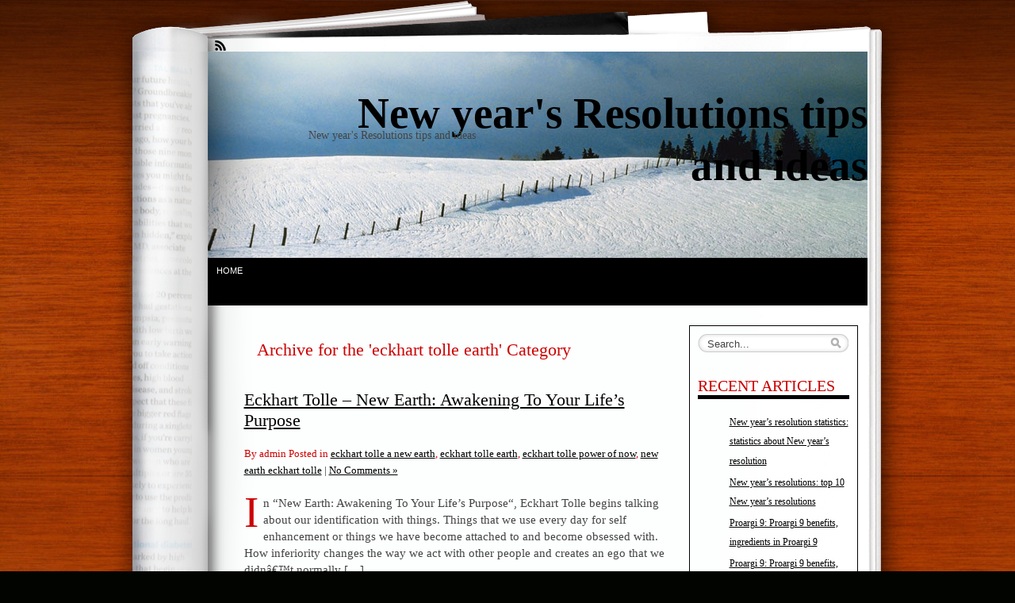

--- FILE ---
content_type: text/html; charset=UTF-8
request_url: https://mypacis.eu/happiness-formula/eckhart-tolle-earth/
body_size: 5876
content:
<!DOCTYPE html PUBLIC "-//W3C//DTD XHTML 1.0 Transitional//EN" "http://www.w3.org/TR/xhtml1/DTD/xhtml1-transitional.dtd">
<html xmlns="http://www.w3.org/1999/xhtml" lang="en-US">
<head profile="http://gmpg.org/xfn/11">
<meta http-equiv="Content-Type" content="text/html; charset=UTF-8" />
<title>eckhart tolle earth &laquo;  New year&#039;s Resolutions tips and ideas</title>
<link rel="stylesheet" href="https://mypacis.eu/wp-content/themes/fresh-ink-magazine/style.css" type="text/css" media="screen" />
<link type="text/css" media="print" rel="stylesheet" href="https://mypacis.eu/wp-content/themes/fresh-ink-magazine/print.css" />
<style type="text/css">
	#headimg {
background-image: url(https://mypacis.eu/wp-content/themes/fresh-ink-magazine/images/headers/snow.jpg);
	background-repeat: no-repeat;
}
</style>
<!--[if IE 6]><link type="text/css" media="screen" rel="stylesheet" href="https://mypacis.eu/wp-content/themes/fresh-ink-magazine/ie6.css" /><![endif]-->
<!--[if IE 7]><link type="text/css" media="screen" rel="stylesheet" href="https://mypacis.eu/wp-content/themes/fresh-ink-magazine/ie7.css" /><![endif]-->
<!--[if IE 8]><link type="text/css" media="screen" rel="stylesheet" href="https://mypacis.eu/wp-content/themes/fresh-ink-magazine/ie8.css" /><![endif]-->






<meta name='robots' content='max-image-preview:large' />
<link rel="alternate" type="application/rss+xml" title="New year&#039;s Resolutions tips and ideas &raquo; Feed" href="https://mypacis.eu/feed/" />
<link rel="alternate" type="application/rss+xml" title="New year&#039;s Resolutions tips and ideas &raquo; Comments Feed" href="https://mypacis.eu/comments/feed/" />
<link rel="alternate" type="application/rss+xml" title="New year&#039;s Resolutions tips and ideas &raquo; eckhart tolle earth Category Feed" href="https://mypacis.eu/happiness-formula/eckhart-tolle-earth/feed/" />
<script type="text/javascript">
/* <![CDATA[ */
window._wpemojiSettings = {"baseUrl":"https:\/\/s.w.org\/images\/core\/emoji\/15.0.3\/72x72\/","ext":".png","svgUrl":"https:\/\/s.w.org\/images\/core\/emoji\/15.0.3\/svg\/","svgExt":".svg","source":{"concatemoji":"https:\/\/mypacis.eu\/wp-includes\/js\/wp-emoji-release.min.js?ver=6.6.4"}};
/*! This file is auto-generated */
!function(i,n){var o,s,e;function c(e){try{var t={supportTests:e,timestamp:(new Date).valueOf()};sessionStorage.setItem(o,JSON.stringify(t))}catch(e){}}function p(e,t,n){e.clearRect(0,0,e.canvas.width,e.canvas.height),e.fillText(t,0,0);var t=new Uint32Array(e.getImageData(0,0,e.canvas.width,e.canvas.height).data),r=(e.clearRect(0,0,e.canvas.width,e.canvas.height),e.fillText(n,0,0),new Uint32Array(e.getImageData(0,0,e.canvas.width,e.canvas.height).data));return t.every(function(e,t){return e===r[t]})}function u(e,t,n){switch(t){case"flag":return n(e,"\ud83c\udff3\ufe0f\u200d\u26a7\ufe0f","\ud83c\udff3\ufe0f\u200b\u26a7\ufe0f")?!1:!n(e,"\ud83c\uddfa\ud83c\uddf3","\ud83c\uddfa\u200b\ud83c\uddf3")&&!n(e,"\ud83c\udff4\udb40\udc67\udb40\udc62\udb40\udc65\udb40\udc6e\udb40\udc67\udb40\udc7f","\ud83c\udff4\u200b\udb40\udc67\u200b\udb40\udc62\u200b\udb40\udc65\u200b\udb40\udc6e\u200b\udb40\udc67\u200b\udb40\udc7f");case"emoji":return!n(e,"\ud83d\udc26\u200d\u2b1b","\ud83d\udc26\u200b\u2b1b")}return!1}function f(e,t,n){var r="undefined"!=typeof WorkerGlobalScope&&self instanceof WorkerGlobalScope?new OffscreenCanvas(300,150):i.createElement("canvas"),a=r.getContext("2d",{willReadFrequently:!0}),o=(a.textBaseline="top",a.font="600 32px Arial",{});return e.forEach(function(e){o[e]=t(a,e,n)}),o}function t(e){var t=i.createElement("script");t.src=e,t.defer=!0,i.head.appendChild(t)}"undefined"!=typeof Promise&&(o="wpEmojiSettingsSupports",s=["flag","emoji"],n.supports={everything:!0,everythingExceptFlag:!0},e=new Promise(function(e){i.addEventListener("DOMContentLoaded",e,{once:!0})}),new Promise(function(t){var n=function(){try{var e=JSON.parse(sessionStorage.getItem(o));if("object"==typeof e&&"number"==typeof e.timestamp&&(new Date).valueOf()<e.timestamp+604800&&"object"==typeof e.supportTests)return e.supportTests}catch(e){}return null}();if(!n){if("undefined"!=typeof Worker&&"undefined"!=typeof OffscreenCanvas&&"undefined"!=typeof URL&&URL.createObjectURL&&"undefined"!=typeof Blob)try{var e="postMessage("+f.toString()+"("+[JSON.stringify(s),u.toString(),p.toString()].join(",")+"));",r=new Blob([e],{type:"text/javascript"}),a=new Worker(URL.createObjectURL(r),{name:"wpTestEmojiSupports"});return void(a.onmessage=function(e){c(n=e.data),a.terminate(),t(n)})}catch(e){}c(n=f(s,u,p))}t(n)}).then(function(e){for(var t in e)n.supports[t]=e[t],n.supports.everything=n.supports.everything&&n.supports[t],"flag"!==t&&(n.supports.everythingExceptFlag=n.supports.everythingExceptFlag&&n.supports[t]);n.supports.everythingExceptFlag=n.supports.everythingExceptFlag&&!n.supports.flag,n.DOMReady=!1,n.readyCallback=function(){n.DOMReady=!0}}).then(function(){return e}).then(function(){var e;n.supports.everything||(n.readyCallback(),(e=n.source||{}).concatemoji?t(e.concatemoji):e.wpemoji&&e.twemoji&&(t(e.twemoji),t(e.wpemoji)))}))}((window,document),window._wpemojiSettings);
/* ]]> */
</script>
<style id='wp-emoji-styles-inline-css' type='text/css'>

	img.wp-smiley, img.emoji {
		display: inline !important;
		border: none !important;
		box-shadow: none !important;
		height: 1em !important;
		width: 1em !important;
		margin: 0 0.07em !important;
		vertical-align: -0.1em !important;
		background: none !important;
		padding: 0 !important;
	}
</style>
<link rel='stylesheet' id='wp-block-library-css' href='https://mypacis.eu/wp-includes/css/dist/block-library/style.min.css?ver=6.6.4' type='text/css' media='all' />
<style id='classic-theme-styles-inline-css' type='text/css'>
/*! This file is auto-generated */
.wp-block-button__link{color:#fff;background-color:#32373c;border-radius:9999px;box-shadow:none;text-decoration:none;padding:calc(.667em + 2px) calc(1.333em + 2px);font-size:1.125em}.wp-block-file__button{background:#32373c;color:#fff;text-decoration:none}
</style>
<style id='global-styles-inline-css' type='text/css'>
:root{--wp--preset--aspect-ratio--square: 1;--wp--preset--aspect-ratio--4-3: 4/3;--wp--preset--aspect-ratio--3-4: 3/4;--wp--preset--aspect-ratio--3-2: 3/2;--wp--preset--aspect-ratio--2-3: 2/3;--wp--preset--aspect-ratio--16-9: 16/9;--wp--preset--aspect-ratio--9-16: 9/16;--wp--preset--color--black: #000000;--wp--preset--color--cyan-bluish-gray: #abb8c3;--wp--preset--color--white: #ffffff;--wp--preset--color--pale-pink: #f78da7;--wp--preset--color--vivid-red: #cf2e2e;--wp--preset--color--luminous-vivid-orange: #ff6900;--wp--preset--color--luminous-vivid-amber: #fcb900;--wp--preset--color--light-green-cyan: #7bdcb5;--wp--preset--color--vivid-green-cyan: #00d084;--wp--preset--color--pale-cyan-blue: #8ed1fc;--wp--preset--color--vivid-cyan-blue: #0693e3;--wp--preset--color--vivid-purple: #9b51e0;--wp--preset--gradient--vivid-cyan-blue-to-vivid-purple: linear-gradient(135deg,rgba(6,147,227,1) 0%,rgb(155,81,224) 100%);--wp--preset--gradient--light-green-cyan-to-vivid-green-cyan: linear-gradient(135deg,rgb(122,220,180) 0%,rgb(0,208,130) 100%);--wp--preset--gradient--luminous-vivid-amber-to-luminous-vivid-orange: linear-gradient(135deg,rgba(252,185,0,1) 0%,rgba(255,105,0,1) 100%);--wp--preset--gradient--luminous-vivid-orange-to-vivid-red: linear-gradient(135deg,rgba(255,105,0,1) 0%,rgb(207,46,46) 100%);--wp--preset--gradient--very-light-gray-to-cyan-bluish-gray: linear-gradient(135deg,rgb(238,238,238) 0%,rgb(169,184,195) 100%);--wp--preset--gradient--cool-to-warm-spectrum: linear-gradient(135deg,rgb(74,234,220) 0%,rgb(151,120,209) 20%,rgb(207,42,186) 40%,rgb(238,44,130) 60%,rgb(251,105,98) 80%,rgb(254,248,76) 100%);--wp--preset--gradient--blush-light-purple: linear-gradient(135deg,rgb(255,206,236) 0%,rgb(152,150,240) 100%);--wp--preset--gradient--blush-bordeaux: linear-gradient(135deg,rgb(254,205,165) 0%,rgb(254,45,45) 50%,rgb(107,0,62) 100%);--wp--preset--gradient--luminous-dusk: linear-gradient(135deg,rgb(255,203,112) 0%,rgb(199,81,192) 50%,rgb(65,88,208) 100%);--wp--preset--gradient--pale-ocean: linear-gradient(135deg,rgb(255,245,203) 0%,rgb(182,227,212) 50%,rgb(51,167,181) 100%);--wp--preset--gradient--electric-grass: linear-gradient(135deg,rgb(202,248,128) 0%,rgb(113,206,126) 100%);--wp--preset--gradient--midnight: linear-gradient(135deg,rgb(2,3,129) 0%,rgb(40,116,252) 100%);--wp--preset--font-size--small: 13px;--wp--preset--font-size--medium: 20px;--wp--preset--font-size--large: 36px;--wp--preset--font-size--x-large: 42px;--wp--preset--spacing--20: 0.44rem;--wp--preset--spacing--30: 0.67rem;--wp--preset--spacing--40: 1rem;--wp--preset--spacing--50: 1.5rem;--wp--preset--spacing--60: 2.25rem;--wp--preset--spacing--70: 3.38rem;--wp--preset--spacing--80: 5.06rem;--wp--preset--shadow--natural: 6px 6px 9px rgba(0, 0, 0, 0.2);--wp--preset--shadow--deep: 12px 12px 50px rgba(0, 0, 0, 0.4);--wp--preset--shadow--sharp: 6px 6px 0px rgba(0, 0, 0, 0.2);--wp--preset--shadow--outlined: 6px 6px 0px -3px rgba(255, 255, 255, 1), 6px 6px rgba(0, 0, 0, 1);--wp--preset--shadow--crisp: 6px 6px 0px rgba(0, 0, 0, 1);}:where(.is-layout-flex){gap: 0.5em;}:where(.is-layout-grid){gap: 0.5em;}body .is-layout-flex{display: flex;}.is-layout-flex{flex-wrap: wrap;align-items: center;}.is-layout-flex > :is(*, div){margin: 0;}body .is-layout-grid{display: grid;}.is-layout-grid > :is(*, div){margin: 0;}:where(.wp-block-columns.is-layout-flex){gap: 2em;}:where(.wp-block-columns.is-layout-grid){gap: 2em;}:where(.wp-block-post-template.is-layout-flex){gap: 1.25em;}:where(.wp-block-post-template.is-layout-grid){gap: 1.25em;}.has-black-color{color: var(--wp--preset--color--black) !important;}.has-cyan-bluish-gray-color{color: var(--wp--preset--color--cyan-bluish-gray) !important;}.has-white-color{color: var(--wp--preset--color--white) !important;}.has-pale-pink-color{color: var(--wp--preset--color--pale-pink) !important;}.has-vivid-red-color{color: var(--wp--preset--color--vivid-red) !important;}.has-luminous-vivid-orange-color{color: var(--wp--preset--color--luminous-vivid-orange) !important;}.has-luminous-vivid-amber-color{color: var(--wp--preset--color--luminous-vivid-amber) !important;}.has-light-green-cyan-color{color: var(--wp--preset--color--light-green-cyan) !important;}.has-vivid-green-cyan-color{color: var(--wp--preset--color--vivid-green-cyan) !important;}.has-pale-cyan-blue-color{color: var(--wp--preset--color--pale-cyan-blue) !important;}.has-vivid-cyan-blue-color{color: var(--wp--preset--color--vivid-cyan-blue) !important;}.has-vivid-purple-color{color: var(--wp--preset--color--vivid-purple) !important;}.has-black-background-color{background-color: var(--wp--preset--color--black) !important;}.has-cyan-bluish-gray-background-color{background-color: var(--wp--preset--color--cyan-bluish-gray) !important;}.has-white-background-color{background-color: var(--wp--preset--color--white) !important;}.has-pale-pink-background-color{background-color: var(--wp--preset--color--pale-pink) !important;}.has-vivid-red-background-color{background-color: var(--wp--preset--color--vivid-red) !important;}.has-luminous-vivid-orange-background-color{background-color: var(--wp--preset--color--luminous-vivid-orange) !important;}.has-luminous-vivid-amber-background-color{background-color: var(--wp--preset--color--luminous-vivid-amber) !important;}.has-light-green-cyan-background-color{background-color: var(--wp--preset--color--light-green-cyan) !important;}.has-vivid-green-cyan-background-color{background-color: var(--wp--preset--color--vivid-green-cyan) !important;}.has-pale-cyan-blue-background-color{background-color: var(--wp--preset--color--pale-cyan-blue) !important;}.has-vivid-cyan-blue-background-color{background-color: var(--wp--preset--color--vivid-cyan-blue) !important;}.has-vivid-purple-background-color{background-color: var(--wp--preset--color--vivid-purple) !important;}.has-black-border-color{border-color: var(--wp--preset--color--black) !important;}.has-cyan-bluish-gray-border-color{border-color: var(--wp--preset--color--cyan-bluish-gray) !important;}.has-white-border-color{border-color: var(--wp--preset--color--white) !important;}.has-pale-pink-border-color{border-color: var(--wp--preset--color--pale-pink) !important;}.has-vivid-red-border-color{border-color: var(--wp--preset--color--vivid-red) !important;}.has-luminous-vivid-orange-border-color{border-color: var(--wp--preset--color--luminous-vivid-orange) !important;}.has-luminous-vivid-amber-border-color{border-color: var(--wp--preset--color--luminous-vivid-amber) !important;}.has-light-green-cyan-border-color{border-color: var(--wp--preset--color--light-green-cyan) !important;}.has-vivid-green-cyan-border-color{border-color: var(--wp--preset--color--vivid-green-cyan) !important;}.has-pale-cyan-blue-border-color{border-color: var(--wp--preset--color--pale-cyan-blue) !important;}.has-vivid-cyan-blue-border-color{border-color: var(--wp--preset--color--vivid-cyan-blue) !important;}.has-vivid-purple-border-color{border-color: var(--wp--preset--color--vivid-purple) !important;}.has-vivid-cyan-blue-to-vivid-purple-gradient-background{background: var(--wp--preset--gradient--vivid-cyan-blue-to-vivid-purple) !important;}.has-light-green-cyan-to-vivid-green-cyan-gradient-background{background: var(--wp--preset--gradient--light-green-cyan-to-vivid-green-cyan) !important;}.has-luminous-vivid-amber-to-luminous-vivid-orange-gradient-background{background: var(--wp--preset--gradient--luminous-vivid-amber-to-luminous-vivid-orange) !important;}.has-luminous-vivid-orange-to-vivid-red-gradient-background{background: var(--wp--preset--gradient--luminous-vivid-orange-to-vivid-red) !important;}.has-very-light-gray-to-cyan-bluish-gray-gradient-background{background: var(--wp--preset--gradient--very-light-gray-to-cyan-bluish-gray) !important;}.has-cool-to-warm-spectrum-gradient-background{background: var(--wp--preset--gradient--cool-to-warm-spectrum) !important;}.has-blush-light-purple-gradient-background{background: var(--wp--preset--gradient--blush-light-purple) !important;}.has-blush-bordeaux-gradient-background{background: var(--wp--preset--gradient--blush-bordeaux) !important;}.has-luminous-dusk-gradient-background{background: var(--wp--preset--gradient--luminous-dusk) !important;}.has-pale-ocean-gradient-background{background: var(--wp--preset--gradient--pale-ocean) !important;}.has-electric-grass-gradient-background{background: var(--wp--preset--gradient--electric-grass) !important;}.has-midnight-gradient-background{background: var(--wp--preset--gradient--midnight) !important;}.has-small-font-size{font-size: var(--wp--preset--font-size--small) !important;}.has-medium-font-size{font-size: var(--wp--preset--font-size--medium) !important;}.has-large-font-size{font-size: var(--wp--preset--font-size--large) !important;}.has-x-large-font-size{font-size: var(--wp--preset--font-size--x-large) !important;}
:where(.wp-block-post-template.is-layout-flex){gap: 1.25em;}:where(.wp-block-post-template.is-layout-grid){gap: 1.25em;}
:where(.wp-block-columns.is-layout-flex){gap: 2em;}:where(.wp-block-columns.is-layout-grid){gap: 2em;}
:root :where(.wp-block-pullquote){font-size: 1.5em;line-height: 1.6;}
</style>
<link rel="https://api.w.org/" href="https://mypacis.eu/wp-json/" /><link rel="alternate" title="JSON" type="application/json" href="https://mypacis.eu/wp-json/wp/v2/categories/70" /><link rel="EditURI" type="application/rsd+xml" title="RSD" href="https://mypacis.eu/xmlrpc.php?rsd" />
<meta name="generator" content="WordPress 6.6.4" />
</head>

<body class="archive category category-eckhart-tolle-earth category-70">
	<div id="bgshadow"></div><div id="wrapper"><div id="container"> <div id="top"><div id="rssfeeds">
        <a href="https://mypacis.eu/feed/"></a>      </div></div><div id="middle">
<div id="headimg"><div id="shadow"></div>
  <div id="blogtitle"><h2 align="right">
    New year&#039;s Resolutions tips and ideas</h2></div>
  <div id="tag">
New year&#039;s Resolutions tips and ideas</div><!-- end #tag -->

<!-- end #searchform --></div> 
 <!-- end #topg -->
				
				
				
<div id="menu">
					
	
					
			
			 
		


<div id="greendrop" class="backgreen"><ul><li><a href="https://mypacis.eu/">Home</a></li></ul></div><div class="below"></div>

		
							
					

				</div><!-- end #menug -->

				

				

				
			

	
		<div id="content">
			<div id="archivemarg">									<h2 class="pagetitle">Archive for the 'eckhart tolle earth' Category</h2>
			</div>
						<div id="post-28" class="post-28 post type-post status-publish format-standard hentry category-eckhart-tolle-a-new-earth category-eckhart-tolle-earth category-eckhart-tolle-power-of-now category-new-earth-eckhart-tolle">

		<h2><a href="https://mypacis.eu/2010/02/23/eckhart-tolle-new-earth-awakening-to-your-lifes-purpose/" rel="bookmark" title="Permanent Link to Eckhart Tolle &#8211; New Earth: Awakening To Your Life&#8217;s Purpose">Eckhart Tolle &#8211; New Earth: Awakening To Your Life&#8217;s Purpose</a>
		</h2>

		<div class="postmetadata">
			By admin 
			 Posted in 
				<a href="https://mypacis.eu/happiness-formula/eckhart-tolle-a-new-earth/" rel="category tag">eckhart tolle a new earth</a>, <a href="https://mypacis.eu/happiness-formula/eckhart-tolle-earth/" rel="category tag">eckhart tolle earth</a>, <a href="https://mypacis.eu/happiness-formula/eckhart-tolle-power-of-now/" rel="category tag">eckhart tolle power of now</a>, <a href="https://mypacis.eu/happiness-formula/new-earth-eckhart-tolle/" rel="category tag">new earth eckhart tolle</a> 				 <strong>|</strong> 
				<a href="https://mypacis.eu/2010/02/23/eckhart-tolle-new-earth-awakening-to-your-lifes-purpose/#respond">No Comments &#187;</a>		</div>

		<div class="entry">
			<p>In &#8220;New Earth: Awakening To Your Life&#8217;s Purpose&#8220;, Eckhart Tolle begins talking about our identification with things. Things that we use every day for self enhancement or things we have become attached to and become obsessed with. How inferiority changes the way we act with other people and creates an ego that we didnâ€™t normally [&hellip;]</p>
			<span><a href="https://mypacis.eu/2010/02/23/eckhart-tolle-new-earth-awakening-to-your-lifes-purpose/" rel="bookmark" title="Permanent Link to Eckhart Tolle &#8211; New Earth: Awakening To Your Life&#8217;s Purpose">Read the rest of this entry &raquo;</a></span>
		</div>

	
    
    
 

</div>
			<!-- end post-->
						<div class="navigationtest">
			 
  

		</div>

					</div>
		<!-- end content div-->
		<div id="side-bar">


<div id="side-barmid">
	<div id="searchform">
					



<form method="get" id="search-box" action="https://mypacis.eu" >
	<div class="search-wrapper">
		<input type="text" value="Search..." class="textfield" name="s" id="search-text" onblur="if(this.value=='') this.value='Search...';" onfocus="if(this.value=='Search...') this.value='';" />
	</div>
</form>			   </div><br /><br /><br />

		
		<h2>recent articles</h2>
	
	<ul>	<li><a href='https://mypacis.eu/2010/12/10/new-years-resolution-statistics-statistics-about-new-years-resolution/'>New year&#8217;s resolution statistics: statistics about New year&#8217;s resolution</a></li>
	<li><a href='https://mypacis.eu/2010/12/10/new-years-resolutions-top-10-new-years-resolutions/'>New year&#8217;s resolutions: top 10 New year&#8217;s resolutions</a></li>
	<li><a href='https://mypacis.eu/2010/12/07/proargi-9-proargi-9-benefits-ingredients-in-proargi-9-2/'>Proargi 9: Proargi 9 benefits, ingredients in Proargi 9</a></li>
	<li><a href='https://mypacis.eu/2010/12/06/proargi-9-proargi-9-benefits-ingredients-in-proargi-9/'>Proargi 9: Proargi 9 benefits, ingredients in Proargi 9</a></li>
	<li><a href='https://mypacis.eu/2010/03/09/digital-sanskrit-buddhist-canon-university-of-the-west-and-nagarjuna-institute-of-exact-methods/'>Digital Sanskrit Buddhist Canon &#8211; University of The West and Nagarjuna Institute of Exact Methods</a></li>
	<li><a href='https://mypacis.eu/2010/03/09/paul-ekman-vancouver-talk-darwin-the-dalai-lama-and-the-nature-of-compassion/'>Paul Ekman Vancouver talk: Darwin, the Dalai Lama and the Nature of Compassion</a></li>
	<li><a href='https://mypacis.eu/2010/03/05/tal-ben-shahar-tal-david-ben-shachar-happiness-tips-2/'>Tal Ben-Shahar: Tal David Ben-Shachar happiness tips</a></li>
	<li><a href='https://mypacis.eu/2010/03/05/positive-psychology-definition-positive-psychology-exercises-positive-psychology-articles/'>Positive psychology definition: positive psychology exercises, positive psychology articles</a></li>
	<li><a href='https://mypacis.eu/2010/03/05/iq-beliefs-and-fidelity-intelligent-men-less-likely-to-cheat/'>IQ, beliefs and fidelity: Intelligent men &#8216;less likely to cheat&#8217;?</a></li>
	<li><a href='https://mypacis.eu/2010/03/05/estudo-liga-infidelidade-masculina-a-qi-mais-baixo/'>Estudo liga infidelidade masculina a QI mais baixo</a></li>
  </ul>
   

		<h2>Past Archives</h2>
	
	<ul>	<li><a href='https://mypacis.eu/2010/12/'>December 2010</a></li>
	<li><a href='https://mypacis.eu/2010/03/'>March 2010</a></li>
	<li><a href='https://mypacis.eu/2010/02/'>February 2010</a></li>
	<li><a href='https://mypacis.eu/2010/01/'>January 2010</a></li>
	<li><a href='https://mypacis.eu/2009/12/'>December 2009</a></li>
	<li><a href='https://mypacis.eu/2009/11/'>November 2009</a></li>
	<li><a href='https://mypacis.eu/2009/02/'>February 2009</a></li>
</ul>
  

			<h2>meta</h2>
			
				<a href="https://mypacis.eu/wp-login.php">Log in</a><br /><br />
          <a href="http://validator.w3.org/check/referer" title="This page validates as XHTML 1.0 Transitional">Valid <abbr title="eXtensible HyperText Markup Language">XHTML</abbr></a><br /><br />
		   <a href="http://gmpg.org/xfn/"><abbr title="XHTML Friends Network">XFN</abbr></a><br /><br />
			  <a href="http://wordpress.org/" title="Powered by WordPress, state-of-the-art semantic personal publishing platform.">WordPress</a>
						

			
</div>

</div>

	<div id="pageextend"></div></div>
				<div class="clear">
 <center><div id="footer"> <a href="https://mypacis.eu/">

		&copy; 2025 New year&#039;s Resolutions tips and ideas </a> <br />
theme by <a href="http://www.adazing.com/">adazing web design</a>	  </div>
 </center>

</div></div></div>
  	

</body>
</html>
